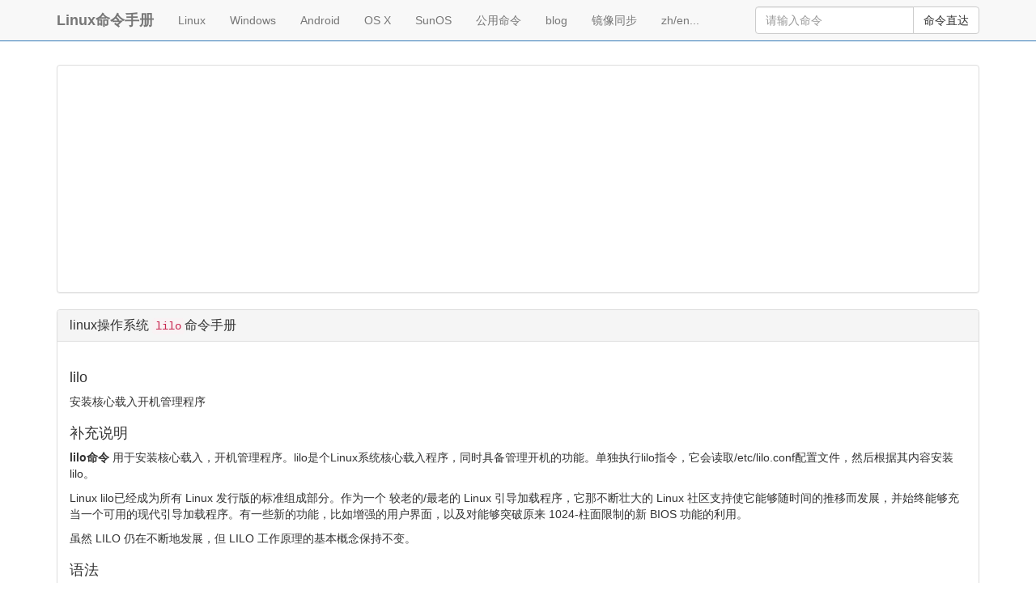

--- FILE ---
content_type: text/html; charset=utf-8
request_url: https://www.linux-man.cn/command/lilo/
body_size: 12727
content:
<!DOCTYPE html>
<html>
<head>
    <meta charset="utf-8">
    <title>lilo命令手册，lilo命令详解 - Linux命令手册</title>
    <meta name="Keywords" content="Linux命令手册, lilo命令手册, lilo命令参数, lilo命令选项, lilo命令详解, lilo命令例子, lilo命令示例, lilo命令实例">
    <meta name="Description" content="Linux lilo命令中文手册, 安装核心载入开机管理程序">
    <meta name="baidu-site-verification" content="a26OcLS8L0">
    <meta name="baidu_union_verify" content="cffed0344b3476177b3c751065e45928">
    <link rel="stylesheet" href="/static/bootstrap.min.css">
    <link rel="stylesheet" href="/static/main.css">
    <script src="/static/bootstrap.min.js"></script>
    <link rel="icon" type="image/png" href="/static/favicon.png">
    <script async src="https://pagead2.googlesyndication.com/pagead/js/adsbygoogle.js?client=ca-pub-4465524575501689" crossorigin="anonymous"></script>
</head>
<body>
    <nav class="navbar navbar-default navbar-fixed-top" style="border-bottom:1px solid #337ab7;">
        <div class="container">
	<a class="navbar-brand" href="/" title="快速查找Linux命令"><b>Linux命令手册</b></a>
        <ul class="nav navbar-nav hidden-sm">
        <li class="hidden-sm hidden-md"><a href="/os/linux/" title="linux命令">Linux</a></li>
        <li class="hidden-sm hidden-md"><a href="/os/windows/" title="windows命令">Windows</a></li>
        <li class="hidden-sm hidden-md"><a href="/os/android/" title="android命令">Android</a></li>
        <li class="hidden-sm hidden-md"><a href="/os/osx/" title="mac os命令">OS X</a></li>
        <li class="hidden-sm hidden-md"><a href="/os/sunos/" title="SunOS命令">SunOS</a></li>
        <li class="hidden-sm hidden-md"><a href="/os/common/" title="公用命令">公用命令</a></li>
        <li class="hidden-sm hidden-md"><a href="/blog/" title="博客">blog</a></li>
        <li class="hidden-sm hidden-md"><a href="/tools/image/" title="容器镜像下载">镜像同步</a></li>
	<li class="hidden-sm hidden-md"><a href="/country-region/" title="其他语言命令">zh/en...</a></li>
        </ul>
        <form class="navbar-form navbar-right" role="search" action="/command/" method="get">
            <div class="input-group">
                <input type="text" name="command" class="form-control" placeholder="请输入命令">
                <span class="input-group-btn">
                    <button class="btn btn-default" type="submit">命令直达</button>
                </span>
            </div>
        </form>
        </div>
    </nav>

    <div class="container" style="margin-top:80px">

    <div class="panel panel-default">
        <div class="ls panel-body">
		<ins class="adsbygoogle"
		     style="display:block"
		     data-ad-client="ca-pub-4465524575501689"
		     data-ad-slot="3632042800"
		     data-ad-format="auto"
		     data-full-width-responsive="true">
		</ins>
		<script>
		     (adsbygoogle = window.adsbygoogle || []).push({});
		</script>
        </div>
    </div>
    </div>

    
<div class="container">
  <div class="panel panel-default">
    <div class="panel-heading">
      
      <h3 class="panel-title">linux操作系统 <code>lilo</code>命令手册</h3>
      
    </div>
    <div class="panel-body">
      <h1>lilo</h1>
<p>安装核心载入开机管理程序</p>
<h2>补充说明</h2>
<p><strong>lilo命令</strong> 用于安装核心载入，开机管理程序。lilo是个Linux系统核心载入程序，同时具备管理开机的功能。单独执行lilo指令，它会读取/etc/lilo.conf配置文件，然后根据其内容安装lilo。</p>
<p>Linux lilo已经成为所有 Linux 发行版的标准组成部分。作为一个 较老的/最老的 Linux 引导加载程序，它那不断壮大的 Linux 社区支持使它能够随时间的推移而发展，并始终能够充当一个可用的现代引导加载程序。有一些新的功能，比如增强的用户界面，以及对能够突破原来 1024-柱面限制的新 BIOS 功能的利用。</p>
<p>虽然 LILO 仍在不断地发展，但 LILO 工作原理的基本概念保持不变。</p>
<h3>语法</h3>
<pre><code class="language-shell">lilo(选项)
</code></pre>
<h3>选项</h3>
<pre><code class="language-shell">-b&lt;外围设备代号&gt;：指定安装lilo之处的外围设备代号；
-c：使用紧致映射模式；
-C&lt;配置文件&gt;：指定lilo的配置文件；
-d&lt;延迟时间&gt;：设置开机延迟时间；
-D&lt;识别标签&gt;：指定开机后预设启动的操作系统，或系统核心识别标签；
-f&lt;几何参数文件&gt;：指定磁盘的几何参数配置文件；
-i&lt;开机磁区文件&gt;：指定欲使用的开机磁区文件，预设是/boot目录里的boot.b文件；
-I&lt;识别标签&gt;：显示系统核心存放之处；
-l：产生线形磁区地址；
-m&lt;映射文件&gt;：指定映射文件；
-P&lt;fix/ignore&gt;：决定要修复或忽略分区表的错误；
-q：列出映射的系统核心文件；
-r&lt;根目录&gt;：设置系统启动时欲挂入成为根目录的目录；
-R&lt;执行指令&gt;：设置下次启动系统时，首先执行的指令；
-s&lt;备份文件&gt;：指定备份文件；
-S&lt;备份文件&gt;：强制指定备份文件；
-t：不执行指令，仅列出实际执行会进行的动作；
-u&lt;外围色设备代号&gt;：删除lilo；
-U&lt;外围设备代号&gt;：此选项的效果和指定&quot;-u&quot;参数类似，当不检查时间戳记；
-v：显示指令执行过程；
-V：显示版本信息。
</code></pre>
<h3>实例</h3>
<p><strong>使用 LILO 作为引导加载程序</strong> </p>
<p>要使用 LILO 作为引导加载程序，需要做的事情取决于是要进行全新安装还是要让已经安装的 Linux 改为使用 LILO。如果是要进行全新安装，那么直接跳转到 配置 LILO 那一节。如果已经安装了某个 Linux 发行版，那么通常可以选择安装并配置 LILO（并可以将机器引导到新的 Linux 安装）。</p>
<p>要将现有的 Linux 迁移到 LILO，首先必须获得最新版本的 LILO（见 参考资料）。在做任何其他事情之前，建议您确保在手边拥有一张 Linux 引导盘 —— 如果偶而弄错了某些地方，它可以提供很大的帮助，能够恢复到初始的 Linux 配置！将 LILO 安装到系统中之后，让它接管 MBR 非常简单。以 root 用户身份输入：</p>
<pre><code class="language-shell">/sbin/lilo -v -v
</code></pre>
<p>这将使用当前的 LILO 默认值，抹去 MBR 中当前所有内容。不过，请阅读 配置 LILO，以确保能够按预期引导起来。也要注意，如果想要在同一机器上运行 Windows 和 Linux，那么应该先安装 Windows OS，然后再安装 Linux OS，这样，在 Linux 安装中所选择的引导加载程序就不会被 Windows 引导加载程序所覆盖。与 Linux 引导加载程序不同，多数 Window 引导加载程序不支持引导 Linux。如果已经先安装了 Linux，那么只需要自己创建一张 Linux 引导盘，这样就可以在安装完 Windows 之后，回到 Linux 安装中并重写 MBR。</p>
<p><strong>配置 LILO</strong> </p>
<p>LILO 的配置都是通过位于 /etc/lilo.conf 的一个配置文件来完成的。清单 1 给出了一个示例配置，使用的是我的家用机器，支持 Linux 和 Windows 机器的双重引导。了解我的工作站的基本配置，就可以想像出这些配置是如何与实际机器相关联的：</p>
<p>主 HDD（物理磁盘 1）上安装了 Windows XP（最初机器上只有它）。在 Linux 术语中，这个 HDD 是 /dev/hda（在 grub 术语中是 hd0,0）。</p>
<p>从 HDD（物理磁盘 2）上安装了 Red Hat Linux；root 分区位于这个硬盘驱动器的第三个分区，即 /dev/hdb3（在 GRUB 术语中是 hd1,3）。</p>
<p>lilo.conf 示例文件：</p>
<pre><code class="language-shell">boot=/dev/hda
map=/boot/map
install=/boot/boot.b
prompt
timeout=100
compact
default=Linux
image=/boot/vmlinuz-2.4.18-14
    label=Linux
    root=/dev/hdb3
    read-only
    password=linux
other=/dev/hda
    label=WindowsXP
</code></pre>
<p>配置文件选项说明：</p>
<ul>
<li>boot= 行告诉 LILO 在哪里安装引导加载程序。在上面的示例中，将把它安装到第一块硬盘的 MBR。也可以选择将 LILO 安装到 /dev/hdb3（示例中的 Linux 分区），这样需要向 /dev/hda 安装另一个引导加载程序，并令其指向 LILO 引导加载程序；然后只需要让 LILO 作为二级引导加载程序。通常，引导加载程序应该位于 /dev/hda。还可以将这个参数指向软盘驱动器（最常见的是 /dev/fd0），来制做 LILO 软盘引导磁盘。</li>
<li>map= 指向引导期间 LILO 内部使用的映射文件。当使用 /sbin/lilo 命令安装 LILO 时， 它会自动生成这个文件，其中包含有描述符表（还有其他内容）。建议不要改动这个文件！</li>
<li>install= 是 LILO 在引导过程中内部使用的文件之一。它同时包含有引导加载程序的主要部分和二级部分。boot.b 文件的 一个片段被写入到 MBR（引导加载程序的主要部分），它会指向那个映射，接下来指向二级引导加载程序。同样，不要改动它！</li>
<li>prompt= 告诉 LILO 使用用户界面（本例中给出了两个选择 —— Linux 和 WindowsXP）。除了使用 prompt/user 界面以外，在适当情况下还可以为 Linux 内核等指定具体的参数。如果不在配置文件中指定此选项，那么 LILO 将引导到 默认的 OS，不发生任何用户交互，也不会等待。（但是请注意，如果在引导时按下了 SHIFT，那么还是可以得到提示，当不想把 引导加载程序暴露给普通用户时，这非常有用）。</li>
<li>timeout= 是引导提示在自动引导默认 OS（本例中是 Linux）之前的等待时间（以十分之一秒为单位）。 如果在 lilo.conf 没有指定 prompt，那么这个参数就会被忽略。</li>
<li>compact 选项可以大大加速引导过程，它会将连续的读磁盘的请求合并为一个单独的请求。不过，这可能是 一件祸福参半的事情，因为我在论坛上看到过很多贴子提到了关于此选项的问题。当希望从软盘引导时，这个选项尤其有用。</li>
<li>default= 选项告诉 LILO 默认使用哪个映像进行引导，比如在等待超时之后。这与 lilo.conf 文件中的某个映像的 标签相关联。如果没有在配置文件中指定此选项，那么它将引导文件中指定的第一个映像。</li>
<li>对于允许用户引导到的每一个 Linux 版本，都应该指定 image= 及以下三个选项。image 选项指定希望 引导到的内核版本。</li>
<li>label= 标明了在运行期间希望能够从用户界面引导的不同 OS。另外，这个标签用于指定引导的默认 OS。 （注意：标签名称中避免出现空格；否则，引导那个文件时会出现无法预期的错误。）</li>
<li>root= 告诉 LILO OS 文件系统实际所在的位置。在我们的示例中为 /dev/hdb3，即第二块硬盘上的第三个分区。</li>
<li>read-only 告诉 LILO 以只读的方式初始引导到文件系统。OS 一旦完全引导起来，就会以读写方式挂载。</li>
<li>password= 允许您为将要引导到的特定 OS 设置口令。不幸的是，这个口令是以可读文本的方式保存在 lilo.conf 文件中，所以，所有人都能够读取它。如果需要，还可以对想要引导自的每个操作系统设置口令（在我们的示例中，只为 Linux 的引导 设置了一个口令）。</li>
<li>other= 的动作类似于 image 和 root 选项的组合，但是用于除了 Linux 以外的其他操作系统。 在我们的示例中，它告诉 LILO 到哪里去找到 Windows OS（位于第一块硬盘的第一个分区）。如果先安装 Windows，后安装 Linux，通常会是这样。</li>
<li>label= 与所有其他 label 选项相同。</li>
</ul>
<p>在 lilo.conf 文件中可以使用很多其他参数，不过清单 1 中的参数就足以让机器可用了。要获得关于 lilo.conf 的这些以及其他参数的 进一步资料，请参考手册页（man lilo.conf）。由于在引导时不会读取 lilo.conf，所以，当这个文件有改动时，需要“更新”MBR。 如果不完成此步骤就重新引导，那么对 lilo.conf 的修改不会在启动中反映出来。与先前将 LILO 写入 MBR 类似，需要运行：</p>
<pre><code class="language-shell">/sbin/lilo -v -v
</code></pre>
<p><code>-v -v</code>标记会为您给出非常详细的输出。当像我们那样运行 LILO 时，有很多参数可以指定。 参阅手册页以获得更进一步的信息（man lilo）。</p>
<p><strong>初始引导过程</strong> </p>
<p>当 LILO 初始引导时，它会按次序打印出每个字母 —— L-I-L-O。如果所有字母都显示出来，那么第一阶段引导就成功了。缺少任何内容 都表示出现了问题：</p>
<p>L：第一阶段引导加载程序已经被加载。如果 LILO 停止在这里，那么是在引导第二阶段引导加载程序时出现了问题。这通常会伴随有一个错误代码。 在这个阶段的常见问题是介质问题，或者在 lilo.conf 文件中指定了不正确的磁盘参数。</p>
<p>LI：第二阶段引导加载程序已经被加载。LILO 在此处停止表示第二阶段引导加载程序不能被执行。同样，这可能是因为出现了与只显示 L 类似的问题： 正在加载，或者因 boot.b 文件被破坏、移动或删除而不能加载。</p>
<p>LIL：第二阶段引导加载程序正在被执行。此时，可能会再次出现介质问题，或者映射文件（如 lilo.conf 文件中所指定的）在寻找描述符表时 可能会出现问题。</p>
<p>LIL?：加载到与上面相同的阶段。这通常意味着加载第二阶段引导加载程序使用了错误的地址，最常见的原因是 boot.b 所在的位置与 lilo.conf 文件所指定的不同。</p>
<p>LIL-：加载到与上面相同的阶段。加载描述符表时出现问题，最常见的原因是描述符表错误。</p>
<p>LILO：LILO 成功被加载，没有出现任何错误。</p>
<p><strong>引导时的附加配置</strong> </p>
<p>LILO 被成功加载后，将看到 LILO 提示符。还是使用前面的示例 lilo.conf 文件，此时将有两个选择，可能对 LILO 新手来说并不直观。首先，可以 让 LILO 超时（10 秒后），这将引导<code>/dev/hdb3</code>，即 Linux 分区。另外，可以按下 TAB 键，这将列出将要引导的操作系统选项。在我们的示例 lilo.conf 中， 将得到的选项是 “Linux” 和 “Windows”。输入哪一个，就会引导到哪个 OS。指定加载 Linux 选项，会提示输入一个口令，在本例中是 linux。如果输入的口令有误，则会返回 LILO 提示符。</p>
<p>不幸的是，LILO 不支持引导期间的交互式配置，所以，只能在 lilo.conf 中或者运行<code>/sbin/lilo</code>时指定选项。</p>
<p>关于第一次尝试 LILO 的最后一点建议是：我发现使用软盘引导磁盘比使用硬盘实现 LILO 配置更为安全。为此，必须在 lilo.conf 文件中使用<code>boot=/dev/fd0</code>替换<code>boot=/dev/hda</code>。那样，如果弄乱了lilo.conf文件 中的任何配置，都可以取出引导磁盘并像先前一样引导到 Linux。当使用软盘进行引导一切正常以后，可以将lilo.conf修改回<code>boot=/dev/hda</code>，然后最后一次运行<code>/sbin/lilo</code>来上传修改。</p>
    </div>
  </div>
     <div class="panel panel-default">
        <div class="panel-heading">
            <h3 class="panel-title">linux命令手册</h3>
        </div>
        <div class="ls panel-body">
        <table class="table table-hover tb">
            <tbody>
            
            <tr>
                <td><a href="/linux/command/btrfs subvolume/" title="管理 btrfs 子卷和快照。">btrfs subvolume</a></td>
                <td><a href="/linux/command/btrfs subvolume/" title="管理 btrfs 子卷和快照。">管理 btrfs 子卷和快照。</a></td>
            </tr>
            
            <tr>
                <td><a href="/linux/command/aurvote/" title="为 AUR 中的包投票。">aurvote</a></td>
                <td><a href="/linux/command/aurvote/" title="为 AUR 中的包投票。">为 AUR 中的包投票。</a></td>
            </tr>
            
            <tr>
                <td><a href="/linux/command/apt-add-repository/" title="管理 apt 仓库。">apt-add-repository</a></td>
                <td><a href="/linux/command/apt-add-repository/" title="管理 apt 仓库。">管理 apt 仓库。</a></td>
            </tr>
            
            <tr>
                <td><a href="/linux/command/cpuid/" title="显示有关所有 CPU 的详细信息。">cpuid</a></td>
                <td><a href="/linux/command/cpuid/" title="显示有关所有 CPU 的详细信息。">显示有关所有 CPU 的详细信息。</a></td>
            </tr>
            
            <tr>
                <td><a href="/linux/command/blkdiscard/" title="丢弃存储设备上的设备扇区。对 SSD 有用。">blkdiscard</a></td>
                <td><a href="/linux/command/blkdiscard/" title="丢弃存储设备上的设备扇区。对 SSD 有用。">丢弃存储设备上的设备扇区。对 SSD 有用。</a></td>
            </tr>
            
            <tr>
                <td><a href="/linux/command/adduser/" title="添加用户的工具。">adduser</a></td>
                <td><a href="/linux/command/adduser/" title="添加用户的工具。">添加用户的工具。</a></td>
            </tr>
            
            <tr>
                <td><a href="/linux/command/i3/" title="一款动态平铺窗口管理器。">i3</a></td>
                <td><a href="/linux/command/i3/" title="一款动态平铺窗口管理器。">一款动态平铺窗口管理器。</a></td>
            </tr>
            
            <tr>
                <td><a href="/linux/command/chage/" title="更改用户账户和密码到期信息。">chage</a></td>
                <td><a href="/linux/command/chage/" title="更改用户账户和密码到期信息。">更改用户账户和密码到期信息。</a></td>
            </tr>
            
            <tr>
                <td><a href="/linux/command/unix2mac/" title="将 Unix 样式的行尾更改为 macOS 样式。">unix2mac</a></td>
                <td><a href="/linux/command/unix2mac/" title="将 Unix 样式的行尾更改为 macOS 样式。">将 Unix 样式的行尾更改为 macOS 样式。</a></td>
            </tr>
            
            <tr>
                <td><a href="/linux/command/btrfs/" title="一种基于写时复制（COW）原理的 Linux 文件系统。">btrfs</a></td>
                <td><a href="/linux/command/btrfs/" title="一种基于写时复制（COW）原理的 Linux 文件系统。">一种基于写时复制（COW）原理的 Linux 文件系统。</a></td>
            </tr>
            
            <tr>
                <td><a href="/linux/command/anbox/" title="在任何 GNU/Linux 操作系统上运行安卓应用。">anbox</a></td>
                <td><a href="/linux/command/anbox/" title="在任何 GNU/Linux 操作系统上运行安卓应用。">在任何 GNU/Linux 操作系统上运行安卓应用。</a></td>
            </tr>
            
            <tr>
                <td><a href="/linux/command/asterisk/" title="电话和交换（手机）服务器。">asterisk</a></td>
                <td><a href="/linux/command/asterisk/" title="电话和交换（手机）服务器。">电话和交换（手机）服务器。</a></td>
            </tr>
            
            <tr>
                <td><a href="/linux/command/ul/" title="执行文本的下划线。">ul</a></td>
                <td><a href="/linux/command/ul/" title="执行文本的下划线。">执行文本的下划线。</a></td>
            </tr>
            
            <tr>
                <td><a href="/linux/command/grub-install/" title="安装 GRUB 到设备。">grub-install</a></td>
                <td><a href="/linux/command/grub-install/" title="安装 GRUB 到设备。">安装 GRUB 到设备。</a></td>
            </tr>
            
            <tr>
                <td><a href="/linux/command/sacctmgr/" title="查看、配置、管理 Slurm 账户。">sacctmgr</a></td>
                <td><a href="/linux/command/sacctmgr/" title="查看、配置、管理 Slurm 账户。">查看、配置、管理 Slurm 账户。</a></td>
            </tr>
            
            <tr>
                <td><a href="/linux/command/cp/" title="复制文件和目录。">cp</a></td>
                <td><a href="/linux/command/cp/" title="复制文件和目录。">复制文件和目录。</a></td>
            </tr>
            
            <tr>
                <td><a href="/linux/command/ubuntu-bug/" title="这是 `apport-bug` 命令的一个别名。">ubuntu-bug</a></td>
                <td><a href="/linux/command/ubuntu-bug/" title="这是 `apport-bug` 命令的一个别名。">这是 `apport-bug` 命令的一个别名。</a></td>
            </tr>
            
            <tr>
                <td><a href="/linux/command/acpi/" title="显示电池状态或热量信息。">acpi</a></td>
                <td><a href="/linux/command/acpi/" title="显示电池状态或热量信息。">显示电池状态或热量信息。</a></td>
            </tr>
            
            <tr>
                <td><a href="/linux/command/apt-cache/" title="Debian 和 Ubuntu 的包查询工具。">apt-cache</a></td>
                <td><a href="/linux/command/apt-cache/" title="Debian 和 Ubuntu 的包查询工具。">Debian 和 Ubuntu 的包查询工具。</a></td>
            </tr>
            
            <tr>
                <td><a href="/linux/command/konsole/" title="Konsole: KDE 终端模拟器。">konsole</a></td>
                <td><a href="/linux/command/konsole/" title="Konsole: KDE 终端模拟器。">Konsole: KDE 终端模拟器。</a></td>
            </tr>
            
            <tr>
                <td><a href="/linux/command/ascii/" title="显示 ASCII 字符的别名。">ascii</a></td>
                <td><a href="/linux/command/ascii/" title="显示 ASCII 字符的别名。">显示 ASCII 字符的别名。</a></td>
            </tr>
            
            <tr>
                <td><a href="/linux/command/cal/" title="打印日历信息，高亮显示当前日期。">cal</a></td>
                <td><a href="/linux/command/cal/" title="打印日历信息，高亮显示当前日期。">打印日历信息，高亮显示当前日期。</a></td>
            </tr>
            
            <tr>
                <td><a href="/linux/command/avahi-browse/" title="显示通过 mDNS/DNS-SD 暴露在本地网络的服务和主机。">avahi-browse</a></td>
                <td><a href="/linux/command/avahi-browse/" title="显示通过 mDNS/DNS-SD 暴露在本地网络的服务和主机。">显示通过 mDNS/DNS-SD 暴露在本地网络的服务和主机。</a></td>
            </tr>
            
            <tr>
                <td><a href="/linux/command/readelf/" title="显示 EFI 文件信息。">readelf</a></td>
                <td><a href="/linux/command/readelf/" title="显示 EFI 文件信息。">显示 EFI 文件信息。</a></td>
            </tr>
            
            <tr>
                <td><a href="/linux/command/archlinux-java/" title="提供 Java 环境设置功能的一个帮助脚本。">archlinux-java</a></td>
                <td><a href="/linux/command/archlinux-java/" title="提供 Java 环境设置功能的一个帮助脚本。">提供 Java 环境设置功能的一个帮助脚本。</a></td>
            </tr>
            
            <tr>
                <td><a href="/linux/command/mac2unix/" title="将 macOS 样式的行尾更改为 Unix 样式。">mac2unix</a></td>
                <td><a href="/linux/command/mac2unix/" title="将 macOS 样式的行尾更改为 Unix 样式。">将 macOS 样式的行尾更改为 Unix 样式。</a></td>
            </tr>
            
            <tr>
                <td><a href="/linux/command/a2disconf/" title="在基于 Debian 的操作系统上禁用 Apache 配置文件。">a2disconf</a></td>
                <td><a href="/linux/command/a2disconf/" title="在基于 Debian 的操作系统上禁用 Apache 配置文件。">在基于 Debian 的操作系统上禁用 Apache 配置文件。</a></td>
            </tr>
            
            <tr>
                <td><a href="/linux/command/archinstall/" title="Arch Linux 引导安装程序。">archinstall</a></td>
                <td><a href="/linux/command/archinstall/" title="Arch Linux 引导安装程序。">Arch Linux 引导安装程序。</a></td>
            </tr>
            
            <tr>
                <td><a href="/linux/command/amixer/" title="ALSA 声卡驱动程序的混合器。">amixer</a></td>
                <td><a href="/linux/command/amixer/" title="ALSA 声卡驱动程序的混合器。">ALSA 声卡驱动程序的混合器。</a></td>
            </tr>
            
            <tr>
                <td><a href="/linux/command/addr2line/" title="将二进制文件地址转换成文件名和行数。">addr2line</a></td>
                <td><a href="/linux/command/addr2line/" title="将二进制文件地址转换成文件名和行数。">将二进制文件地址转换成文件名和行数。</a></td>
            </tr>
            
            <tr>
                <td><a href="/linux/command/bluetoothd/" title="管理蓝牙设备的守护进程。">bluetoothd</a></td>
                <td><a href="/linux/command/bluetoothd/" title="管理蓝牙设备的守护进程。">管理蓝牙设备的守护进程。</a></td>
            </tr>
            
            <tr>
                <td><a href="/linux/command/arithmetic/" title="测试见到你的算术问题。">arithmetic</a></td>
                <td><a href="/linux/command/arithmetic/" title="测试见到你的算术问题。">测试见到你的算术问题。</a></td>
            </tr>
            
            <tr>
                <td><a href="/linux/command/a2ensite/" title="在基于 Debian 的操作系统上启用 Apache 虚拟主机。">a2ensite</a></td>
                <td><a href="/linux/command/a2ensite/" title="在基于 Debian 的操作系统上启用 Apache 虚拟主机。">在基于 Debian 的操作系统上启用 Apache 虚拟主机。</a></td>
            </tr>
            
            <tr>
                <td><a href="/linux/command/btrfs filesystem/" title="管理 btrfs 文件系统。">btrfs filesystem</a></td>
                <td><a href="/linux/command/btrfs filesystem/" title="管理 btrfs 文件系统。">管理 btrfs 文件系统。</a></td>
            </tr>
            
            <tr>
                <td><a href="/linux/command/openvpn3/" title="OpenVPN 3 Linux 客户端。">openvpn3</a></td>
                <td><a href="/linux/command/openvpn3/" title="OpenVPN 3 Linux 客户端。">OpenVPN 3 Linux 客户端。</a></td>
            </tr>
            
            <tr>
                <td><a href="/linux/command/ark/" title="KDE 归档工具。">ark</a></td>
                <td><a href="/linux/command/ark/" title="KDE 归档工具。">KDE 归档工具。</a></td>
            </tr>
            
            <tr>
                <td><a href="/linux/command/apport-bug/" title="在 Ubuntu 上提交错误报告。">apport-bug</a></td>
                <td><a href="/linux/command/apport-bug/" title="在 Ubuntu 上提交错误报告。">在 Ubuntu 上提交错误报告。</a></td>
            </tr>
            
            <tr>
                <td><a href="/linux/command/poweroff/" title="关闭系统。">poweroff</a></td>
                <td><a href="/linux/command/poweroff/" title="关闭系统。">关闭系统。</a></td>
            </tr>
            
            <tr>
                <td><a href="/linux/command/betterlockscreen/" title="简洁的锁屏程序。">betterlockscreen</a></td>
                <td><a href="/linux/command/betterlockscreen/" title="简洁的锁屏程序。">简洁的锁屏程序。</a></td>
            </tr>
            
            <tr>
                <td><a href="/linux/command/grub-mkconfig/" title="生成GRUB配置文件。">grub-mkconfig</a></td>
                <td><a href="/linux/command/grub-mkconfig/" title="生成GRUB配置文件。">生成GRUB配置文件。</a></td>
            </tr>
            
            <tr>
                <td><a href="/linux/command/apt-mark/" title="修改已安装软件包状态的工具。">apt-mark</a></td>
                <td><a href="/linux/command/apt-mark/" title="修改已安装软件包状态的工具。">修改已安装软件包状态的工具。</a></td>
            </tr>
            
            <tr>
                <td><a href="/linux/command/bluetoothctl/" title="从命令行管理蓝牙设备。">bluetoothctl</a></td>
                <td><a href="/linux/command/bluetoothctl/" title="从命令行管理蓝牙设备。">从命令行管理蓝牙设备。</a></td>
            </tr>
            
            <tr>
                <td><a href="/linux/command/lvs/" title="显示逻辑卷信息。">lvs</a></td>
                <td><a href="/linux/command/lvs/" title="显示逻辑卷信息。">显示逻辑卷信息。</a></td>
            </tr>
            
            <tr>
                <td><a href="/linux/command/bpftrace/" title="Linux eBPF 的高级跟踪语言。">bpftrace</a></td>
                <td><a href="/linux/command/bpftrace/" title="Linux eBPF 的高级跟踪语言。">Linux eBPF 的高级跟踪语言。</a></td>
            </tr>
            
            <tr>
                <td><a href="/linux/command/dmesg/" title="显示或控制内核环形缓冲区。">dmesg</a></td>
                <td><a href="/linux/command/dmesg/" title="显示或控制内核环形缓冲区。">显示或控制内核环形缓冲区。</a></td>
            </tr>
            
            <tr>
                <td><a href="/linux/command/aura/" title="Aura 包管理器：一个安全且支持多语言的 Arch Linux 和 AUR 的包管理器。">aura</a></td>
                <td><a href="/linux/command/aura/" title="Aura 包管理器：一个安全且支持多语言的 Arch Linux 和 AUR 的包管理器。">Aura 包管理器：一个安全且支持多语言的 Arch Linux 和 AUR 的包管理器。</a></td>
            </tr>
            
            <tr>
                <td><a href="/linux/command/unix2dos/" title="将 Unix 样式的行尾更改为 DOS 样式。">unix2dos</a></td>
                <td><a href="/linux/command/unix2dos/" title="将 Unix 样式的行尾更改为 DOS 样式。">将 Unix 样式的行尾更改为 DOS 样式。</a></td>
            </tr>
            
            <tr>
                <td><a href="/linux/command/bitwise/" title="支持动态基数转换和位操作的多基数交互式计算器。">bitwise</a></td>
                <td><a href="/linux/command/bitwise/" title="支持动态基数转换和位操作的多基数交互式计算器。">支持动态基数转换和位操作的多基数交互式计算器。</a></td>
            </tr>
            
            <tr>
                <td><a href="/linux/command/apache2ctl/" title="Apache HTTP web 服务器命令行管理工具。">apache2ctl</a></td>
                <td><a href="/linux/command/apache2ctl/" title="Apache HTTP web 服务器命令行管理工具。">Apache HTTP web 服务器命令行管理工具。</a></td>
            </tr>
            
            <tr>
                <td><a href="/linux/command/archey/" title="一个可以以新颖的方式显示系统信息的简单工具。">archey</a></td>
                <td><a href="/linux/command/archey/" title="一个可以以新颖的方式显示系统信息的简单工具。">一个可以以新颖的方式显示系统信息的简单工具。</a></td>
            </tr>
            
            <tr>
                <td><a href="/linux/command/batcat/" title="这是 `bat` 命令的一个别名。">batcat</a></td>
                <td><a href="/linux/command/batcat/" title="这是 `bat` 命令的一个别名。">这是 `bat` 命令的一个别名。</a></td>
            </tr>
            
            <tr>
                <td><a href="/linux/command/a2dismod/" title="在基于 Debian 的操作系统上禁用 Apache 模块。">a2dismod</a></td>
                <td><a href="/linux/command/a2dismod/" title="在基于 Debian 的操作系统上禁用 Apache 模块。">在基于 Debian 的操作系统上禁用 Apache 模块。</a></td>
            </tr>
            
            <tr>
                <td><a href="/linux/command/line/" title="读取单行输入。">line</a></td>
                <td><a href="/linux/command/line/" title="读取单行输入。">读取单行输入。</a></td>
            </tr>
            
            <tr>
                <td><a href="/linux/command/a2query/" title="在基于 Debian 的操作系统上查看 Apache 运行配置。">a2query</a></td>
                <td><a href="/linux/command/a2query/" title="在基于 Debian 的操作系统上查看 Apache 运行配置。">在基于 Debian 的操作系统上查看 Apache 运行配置。</a></td>
            </tr>
            
            <tr>
                <td><a href="/linux/command/aptitude/" title="Debian 和 Ubuntu 上的软件包管理工具。">aptitude</a></td>
                <td><a href="/linux/command/aptitude/" title="Debian 和 Ubuntu 上的软件包管理工具。">Debian 和 Ubuntu 上的软件包管理工具。</a></td>
            </tr>
            
            <tr>
                <td><a href="/linux/command/btrfs device/" title="管理 btrfs 文件系统中的设备。">btrfs device</a></td>
                <td><a href="/linux/command/btrfs device/" title="管理 btrfs 文件系统中的设备。">管理 btrfs 文件系统中的设备。</a></td>
            </tr>
            
            <tr>
                <td><a href="/linux/command/at/" title="在指定时间执行命令。">at</a></td>
                <td><a href="/linux/command/at/" title="在指定时间执行命令。">在指定时间执行命令。</a></td>
            </tr>
            
            <tr>
                <td><a href="/linux/command/arecored/" title="ALSA 声卡驱动的声音录制器。">arecored</a></td>
                <td><a href="/linux/command/arecored/" title="ALSA 声卡驱动的声音录制器。">ALSA 声卡驱动的声音录制器。</a></td>
            </tr>
            
            <tr>
                <td><a href="/linux/command/megadl/" title="这是 `megatools-dl` 命令的一个别名。">megadl</a></td>
                <td><a href="/linux/command/megadl/" title="这是 `megatools-dl` 命令的一个别名。">这是 `megatools-dl` 命令的一个别名。</a></td>
            </tr>
            
            <tr>
                <td><a href="/linux/command/pacman/" title="Arch Linux 的软件包管理器工具。">pacman</a></td>
                <td><a href="/linux/command/pacman/" title="Arch Linux 的软件包管理器工具。">Arch Linux 的软件包管理器工具。</a></td>
            </tr>
            
            <tr>
                <td><a href="/linux/command/as/" title="一个可移植的 GUN 汇编器。">as</a></td>
                <td><a href="/linux/command/as/" title="一个可移植的 GUN 汇编器。">一个可移植的 GUN 汇编器。</a></td>
            </tr>
            
            <tr>
                <td><a href="/linux/command/boltctl/" title="控制雷电（thunderbolt）设备。">boltctl</a></td>
                <td><a href="/linux/command/boltctl/" title="控制雷电（thunderbolt）设备。">控制雷电（thunderbolt）设备。</a></td>
            </tr>
            
            <tr>
                <td><a href="/linux/command/apt-file/" title="在 apt 软件包中查找文件，其中也包括未安装的软件。">apt-file</a></td>
                <td><a href="/linux/command/apt-file/" title="在 apt 软件包中查找文件，其中也包括未安装的软件。">在 apt 软件包中查找文件，其中也包括未安装的软件。</a></td>
            </tr>
            
            <tr>
                <td><a href="/linux/command/w/" title="显示登录者及其进程。">w</a></td>
                <td><a href="/linux/command/w/" title="显示登录者及其进程。">显示登录者及其进程。</a></td>
            </tr>
            
            <tr>
                <td><a href="/linux/command/yay/" title="Yet Another Yogurt: 一个用于 Arch Linux 的工具，用于从 Arch User Repository 中构建和安装软件包。">yay</a></td>
                <td><a href="/linux/command/yay/" title="Yet Another Yogurt: 一个用于 Arch Linux 的工具，用于从 Arch User Repository 中构建和安装软件包。">Yet Another Yogurt: 一个用于 Arch Linux 的工具，用于从 Arch User Repository 中构建和安装软件包。</a></td>
            </tr>
            
            <tr>
                <td><a href="/linux/command/apt-get/" title="Debian 和 Ubuntu 的软件包管理工具。">apt-get</a></td>
                <td><a href="/linux/command/apt-get/" title="Debian 和 Ubuntu 的软件包管理工具。">Debian 和 Ubuntu 的软件包管理工具。</a></td>
            </tr>
            
            <tr>
                <td><a href="/linux/command/flatpak/" title="构建、安装和运行 Flatpak 应用和运行时。">flatpak</a></td>
                <td><a href="/linux/command/flatpak/" title="构建、安装和运行 Flatpak 应用和运行时。">构建、安装和运行 Flatpak 应用和运行时。</a></td>
            </tr>
            
            <tr>
                <td><a href="/linux/command/arch-chroot/" title="辅助 Arch Linux 安装流程的更强 `chroot` 命令。">arch-chroot</a></td>
                <td><a href="/linux/command/arch-chroot/" title="辅助 Arch Linux 安装流程的更强 `chroot` 命令。">辅助 Arch Linux 安装流程的更强 `chroot` 命令。</a></td>
            </tr>
            
            <tr>
                <td><a href="/linux/command/reboot/" title="重新启动系统。">reboot</a></td>
                <td><a href="/linux/command/reboot/" title="重新启动系统。">重新启动系统。</a></td>
            </tr>
            
            <tr>
                <td><a href="/linux/command/alpine/" title="一个电子邮件客户端和 usenet 新闻组程序，具有 pico/nano 风格的界面。">alpine</a></td>
                <td><a href="/linux/command/alpine/" title="一个电子邮件客户端和 usenet 新闻组程序，具有 pico/nano 风格的界面。">一个电子邮件客户端和 usenet 新闻组程序，具有 pico/nano 风格的界面。</a></td>
            </tr>
            
            <tr>
                <td><a href="/linux/command/aurman/" title="用来构建和安装 AUR 包的 Arch Linux 实用工具。">aurman</a></td>
                <td><a href="/linux/command/aurman/" title="用来构建和安装 AUR 包的 Arch Linux 实用工具。">用来构建和安装 AUR 包的 Arch Linux 实用工具。</a></td>
            </tr>
            
            <tr>
                <td><a href="/linux/command/autorandr/" title="自动调节屏幕布局。">autorandr</a></td>
                <td><a href="/linux/command/autorandr/" title="自动调节屏幕布局。">自动调节屏幕布局。</a></td>
            </tr>
            
            <tr>
                <td><a href="/linux/command/ac/" title="打印用户连接时长数据。">ac</a></td>
                <td><a href="/linux/command/ac/" title="打印用户连接时长数据。">打印用户连接时长数据。</a></td>
            </tr>
            
            <tr>
                <td><a href="/linux/command/ip-route-list/" title="这是 `ip-route-show` 命令的一个别名。">ip-route-list</a></td>
                <td><a href="/linux/command/ip-route-list/" title="这是 `ip-route-show` 命令的一个别名。">这是 `ip-route-show` 命令的一个别名。</a></td>
            </tr>
            
            <tr>
                <td><a href="/linux/command/iptables/" title="可用于配置 Linux 内核防火墙提供的过滤表、规则链和规则的程序。">iptables</a></td>
                <td><a href="/linux/command/iptables/" title="可用于配置 Linux 内核防火墙提供的过滤表、规则链和规则的程序。">可用于配置 Linux 内核防火墙提供的过滤表、规则链和规则的程序。</a></td>
            </tr>
            
            <tr>
                <td><a href="/linux/command/aplay/" title="ALSA 声卡驱动程序的命令行声音播放器。">aplay</a></td>
                <td><a href="/linux/command/aplay/" title="ALSA 声卡驱动程序的命令行声音播放器。">ALSA 声卡驱动程序的命令行声音播放器。</a></td>
            </tr>
            
            <tr>
                <td><a href="/linux/command/dos2unix/" title="将 DOS 样式的行尾更改为 Unix 样式。">dos2unix</a></td>
                <td><a href="/linux/command/dos2unix/" title="将 DOS 样式的行尾更改为 Unix 样式。">将 DOS 样式的行尾更改为 Unix 样式。</a></td>
            </tr>
            
            <tr>
                <td><a href="/linux/command/xcowsay/" title="在您的 Linux 桌面上显示一头可爱的牛和指定的消息。">xcowsay</a></td>
                <td><a href="/linux/command/xcowsay/" title="在您的 Linux 桌面上显示一头可爱的牛和指定的消息。">在您的 Linux 桌面上显示一头可爱的牛和指定的消息。</a></td>
            </tr>
            
            <tr>
                <td><a href="/linux/command/asciiart/" title="将图像转换为 ASCII.">asciiart</a></td>
                <td><a href="/linux/command/asciiart/" title="将图像转换为 ASCII.">将图像转换为 ASCII.</a></td>
            </tr>
            
            <tr>
                <td><a href="/linux/command/apt-key/" title="Debian 和 Ubuntu 上的 APT 软件包管理器的密钥管理工具。">apt-key</a></td>
                <td><a href="/linux/command/apt-key/" title="Debian 和 Ubuntu 上的 APT 软件包管理器的密钥管理工具。">Debian 和 Ubuntu 上的 APT 软件包管理器的密钥管理工具。</a></td>
            </tr>
            
            <tr>
                <td><a href="/linux/command/abbr/" title="管理 fish shell 的缩写。">abbr</a></td>
                <td><a href="/linux/command/abbr/" title="管理 fish shell 的缩写。">管理 fish shell 的缩写。</a></td>
            </tr>
            
            <tr>
                <td><a href="/linux/command/lsattr/" title="列出 Linux 系统下的文件属性。">lsattr</a></td>
                <td><a href="/linux/command/lsattr/" title="列出 Linux 系统下的文件属性。">列出 Linux 系统下的文件属性。</a></td>
            </tr>
            
            <tr>
                <td><a href="/linux/command/add-apt-repository/" title="apt 仓库管理。">add-apt-repository</a></td>
                <td><a href="/linux/command/add-apt-repository/" title="apt 仓库管理。">apt 仓库管理。</a></td>
            </tr>
            
            <tr>
                <td><a href="/linux/command/a2enmod/" title="在基于 Debian 的操作系统上启用 Apache 模块。">a2enmod</a></td>
                <td><a href="/linux/command/a2enmod/" title="在基于 Debian 的操作系统上启用 Apache 模块。">在基于 Debian 的操作系统上启用 Apache 模块。</a></td>
            </tr>
            
            <tr>
                <td><a href="/linux/command/balooctl/" title="KDE Plasma 的文件索引和搜索框架。">balooctl</a></td>
                <td><a href="/linux/command/balooctl/" title="KDE Plasma 的文件索引和搜索框架。">KDE Plasma 的文件索引和搜索框架。</a></td>
            </tr>
            
            <tr>
                <td><a href="/linux/command/diff3/" title="逐行比较三个文件。">diff3</a></td>
                <td><a href="/linux/command/diff3/" title="逐行比较三个文件。">逐行比较三个文件。</a></td>
            </tr>
            
            <tr>
                <td><a href="/linux/command/debuild/" title="从源代码构建 `Debian` 软件包的工具。">debuild</a></td>
                <td><a href="/linux/command/debuild/" title="从源代码构建 `Debian` 软件包的工具。">从源代码构建 `Debian` 软件包的工具。</a></td>
            </tr>
            
            <tr>
                <td><a href="/linux/command/dmenu/" title="动态菜单。">dmenu</a></td>
                <td><a href="/linux/command/dmenu/" title="动态菜单。">动态菜单。</a></td>
            </tr>
            
            <tr>
                <td><a href="/linux/command/ncal/" title="这是 `cal` 命令的一个别名。">ncal</a></td>
                <td><a href="/linux/command/ncal/" title="这是 `cal` 命令的一个别名。">这是 `cal` 命令的一个别名。</a></td>
            </tr>
            
            <tr>
                <td><a href="/linux/command/cc/" title="这是 `gcc` 命令的一个别名。">cc</a></td>
                <td><a href="/linux/command/cc/" title="这是 `gcc` 命令的一个别名。">这是 `gcc` 命令的一个别名。</a></td>
            </tr>
            
            <tr>
                <td><a href="/linux/command/yaourt/" title="Arch Linux 中用于从 Arch User Repository 中构建软件包的工具。">yaourt</a></td>
                <td><a href="/linux/command/yaourt/" title="Arch Linux 中用于从 Arch User Repository 中构建软件包的工具。">Arch Linux 中用于从 Arch User Repository 中构建软件包的工具。</a></td>
            </tr>
            
            <tr>
                <td><a href="/linux/command/apt/" title="基于 Debian 的发行版上的软件包管理工具。">apt</a></td>
                <td><a href="/linux/command/apt/" title="基于 Debian 的发行版上的软件包管理工具。">基于 Debian 的发行版上的软件包管理工具。</a></td>
            </tr>
            
            <tr>
                <td><a href="/linux/command/zypper/" title="SUSE &amp; openSUSE 的软件包管理工具。">zypper</a></td>
                <td><a href="/linux/command/zypper/" title="SUSE &amp; openSUSE 的软件包管理工具。">SUSE &amp; openSUSE 的软件包管理工具。</a></td>
            </tr>
            
            <tr>
                <td><a href="/linux/command/auracle/" title="用来和 Arch Linux 用户仓库交互的命令行工具，这个仓库通常被称作 AUR.">auracle</a></td>
                <td><a href="/linux/command/auracle/" title="用来和 Arch Linux 用户仓库交互的命令行工具，这个仓库通常被称作 AUR.">用来和 Arch Linux 用户仓库交互的命令行工具，这个仓库通常被称作 AUR.</a></td>
            </tr>
            
            <tr>
                <td><a href="/linux/command/brctl/" title="以太网桥管理。">brctl</a></td>
                <td><a href="/linux/command/brctl/" title="以太网桥管理。">以太网桥管理。</a></td>
            </tr>
            
            <tr>
                <td><a href="/linux/command/a2dissite/" title="在基于 Debian 的操作系统上禁用 Apache 虚拟主机。">a2dissite</a></td>
                <td><a href="/linux/command/a2dissite/" title="在基于 Debian 的操作系统上禁用 Apache 虚拟主机。">在基于 Debian 的操作系统上禁用 Apache 虚拟主机。</a></td>
            </tr>
            
            <tr>
                <td><a href="/linux/command/aspell/" title="交互式拼写检查工具。">aspell</a></td>
                <td><a href="/linux/command/aspell/" title="交互式拼写检查工具。">交互式拼写检查工具。</a></td>
            </tr>
            
            <tr>
                <td><a href="/linux/command/authconfig/" title="用于设置系统认证资源的命令行界面。">authconfig</a></td>
                <td><a href="/linux/command/authconfig/" title="用于设置系统认证资源的命令行界面。">用于设置系统认证资源的命令行界面。</a></td>
            </tr>
            
            <tr>
                <td><a href="/linux/command/btrfs scrub/" title="清理 btrfs 文件系统以验证数据完整性。">btrfs scrub</a></td>
                <td><a href="/linux/command/btrfs scrub/" title="清理 btrfs 文件系统以验证数据完整性。">清理 btrfs 文件系统以验证数据完整性。</a></td>
            </tr>
            
            <tr>
                <td><a href="/linux/command/bmon/" title="监控带宽并捕获网络相关统计信息。">bmon</a></td>
                <td><a href="/linux/command/bmon/" title="监控带宽并捕获网络相关统计信息。">监控带宽并捕获网络相关统计信息。</a></td>
            </tr>
            
            <tr>
                <td><a href="/linux/command/beep/" title="让电脑扬声器发出哔哔声的实用程序。">beep</a></td>
                <td><a href="/linux/command/beep/" title="让电脑扬声器发出哔哔声的实用程序。">让电脑扬声器发出哔哔声的实用程序。</a></td>
            </tr>
            
            <tr>
                <td><a href="/linux/command/brightnessctl/" title="GUN/Linux 操作系统上用来读取和控制设备亮度的实用工具。">brightnessctl</a></td>
                <td><a href="/linux/command/brightnessctl/" title="GUN/Linux 操作系统上用来读取和控制设备亮度的实用工具。">GUN/Linux 操作系统上用来读取和控制设备亮度的实用工具。</a></td>
            </tr>
            
            <tr>
                <td><a href="/linux/command/addpart/" title="将特定分区的存在告知 Linux 内核。">addpart</a></td>
                <td><a href="/linux/command/addpart/" title="将特定分区的存在告知 Linux 内核。">将特定分区的存在告知 Linux 内核。</a></td>
            </tr>
            
            <tr>
                <td><a href="/linux/command/debootstrap/" title="创建一个基本的 `Debian` 系统。">debootstrap</a></td>
                <td><a href="/linux/command/debootstrap/" title="创建一个基本的 `Debian` 系统。">创建一个基本的 `Debian` 系统。</a></td>
            </tr>
            
            <tr>
                <td><a href="/linux/command/alternatives/" title="这是 `update-alternatives` 命令的一个别名。">alternatives</a></td>
                <td><a href="/linux/command/alternatives/" title="这是 `update-alternatives` 命令的一个别名。">这是 `update-alternatives` 命令的一个别名。</a></td>
            </tr>
            
            <tr>
                <td><a href="/linux/command/bpytop/" title="用图形显示有关正在运行的进程的动态实时信息。类似于 `gtop` 和 `htop`.">bpytop</a></td>
                <td><a href="/linux/command/bpytop/" title="用图形显示有关正在运行的进程的动态实时信息。类似于 `gtop` 和 `htop`.">用图形显示有关正在运行的进程的动态实时信息。类似于 `gtop` 和 `htop`.</a></td>
            </tr>
            
            <tr>
                <td><a href="/linux/command/flameshot/" title="带有 GUI 界面的 Screenshot 工具。">flameshot</a></td>
                <td><a href="/linux/command/flameshot/" title="带有 GUI 界面的 Screenshot 工具。">带有 GUI 界面的 Screenshot 工具。</a></td>
            </tr>
            
            <tr>
                <td><a href="/linux/command/bspwm/" title="这是 `bspc` 命令的一个别名。">bspwm</a></td>
                <td><a href="/linux/command/bspwm/" title="这是 `bspc` 命令的一个别名。">这是 `bspc` 命令的一个别名。</a></td>
            </tr>
            
            <tr>
                <td><a href="/linux/command/cgroups/" title="这是 `cgclassify` 命令的一个别名。">cgroups</a></td>
                <td><a href="/linux/command/cgroups/" title="这是 `cgclassify` 命令的一个别名。">这是 `cgclassify` 命令的一个别名。</a></td>
            </tr>
            
            <tr>
                <td><a href="/linux/command/logsave/" title="将一个命令的输出保存在日志文件中。">logsave</a></td>
                <td><a href="/linux/command/logsave/" title="将一个命令的输出保存在日志文件中。">将一个命令的输出保存在日志文件中。</a></td>
            </tr>
            
            <tr>
                <td><a href="/linux/command/a2enconf/" title="在基于 Debian 的操作系统上启用 Apache 配置文件。">a2enconf</a></td>
                <td><a href="/linux/command/a2enconf/" title="在基于 Debian 的操作系统上启用 Apache 配置文件。">在基于 Debian 的操作系统上启用 Apache 配置文件。</a></td>
            </tr>
            
            <tr>
                <td><a href="/linux/command/apk/" title="Alpine Linux 的包管理工具。">apk</a></td>
                <td><a href="/linux/command/apk/" title="Alpine Linux 的包管理工具。">Alpine Linux 的包管理工具。</a></td>
            </tr>
            
            <tr>
                <td><a href="/linux/command/blkid/" title="列出所有已识别的分区及其通用唯一标识符 (UUID)。">blkid</a></td>
                <td><a href="/linux/command/blkid/" title="列出所有已识别的分区及其通用唯一标识符 (UUID)。">列出所有已识别的分区及其通用唯一标识符 (UUID)。</a></td>
            </tr>
            
            </tbody>
        </table>
        </div>
    </div>

</div>

    <div class="container">
        <div class="site-footer">
        <ul class="site-footer-links float-right">
            <li><a href="https://beian.miit.gov.cn" target="_blank">粤ICP备15076584号-4</a></li>
        </ul>
        <ul class="site-footer-links">
            <li><a href="/" title="Linux中文命令详解和速查手册">[root@linux-man.cn ~]# echo '这是一个不纯洁的Linux命令网站'</a></li>
        </ul>
        </div>
    </div>

</body>
</html>

--- FILE ---
content_type: text/html; charset=utf-8
request_url: https://www.google.com/recaptcha/api2/aframe
body_size: 268
content:
<!DOCTYPE HTML><html><head><meta http-equiv="content-type" content="text/html; charset=UTF-8"></head><body><script nonce="b5Wv49ZiLMER5pImAt0qVw">/** Anti-fraud and anti-abuse applications only. See google.com/recaptcha */ try{var clients={'sodar':'https://pagead2.googlesyndication.com/pagead/sodar?'};window.addEventListener("message",function(a){try{if(a.source===window.parent){var b=JSON.parse(a.data);var c=clients[b['id']];if(c){var d=document.createElement('img');d.src=c+b['params']+'&rc='+(localStorage.getItem("rc::a")?sessionStorage.getItem("rc::b"):"");window.document.body.appendChild(d);sessionStorage.setItem("rc::e",parseInt(sessionStorage.getItem("rc::e")||0)+1);localStorage.setItem("rc::h",'1768990486331');}}}catch(b){}});window.parent.postMessage("_grecaptcha_ready", "*");}catch(b){}</script></body></html>